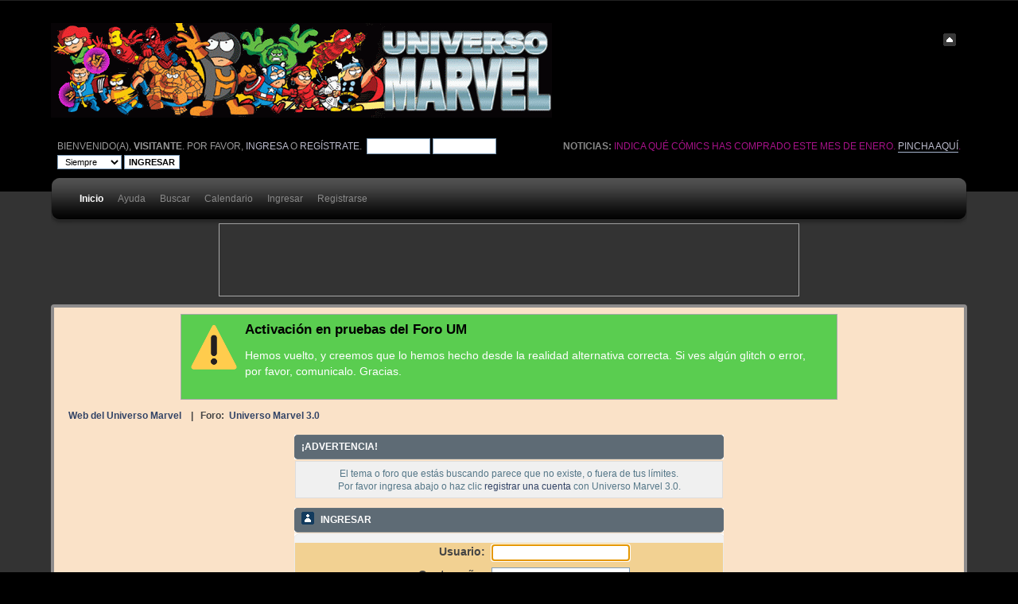

--- FILE ---
content_type: text/html; charset=utf-8
request_url: https://www.google.com/recaptcha/api2/aframe
body_size: 264
content:
<!DOCTYPE HTML><html><head><meta http-equiv="content-type" content="text/html; charset=UTF-8"></head><body><script nonce="eHS-tbFhBScu0Fxbgve0mQ">/** Anti-fraud and anti-abuse applications only. See google.com/recaptcha */ try{var clients={'sodar':'https://pagead2.googlesyndication.com/pagead/sodar?'};window.addEventListener("message",function(a){try{if(a.source===window.parent){var b=JSON.parse(a.data);var c=clients[b['id']];if(c){var d=document.createElement('img');d.src=c+b['params']+'&rc='+(localStorage.getItem("rc::a")?sessionStorage.getItem("rc::b"):"");window.document.body.appendChild(d);sessionStorage.setItem("rc::e",parseInt(sessionStorage.getItem("rc::e")||0)+1);localStorage.setItem("rc::h",'1769410671187');}}}catch(b){}});window.parent.postMessage("_grecaptcha_ready", "*");}catch(b){}</script></body></html>